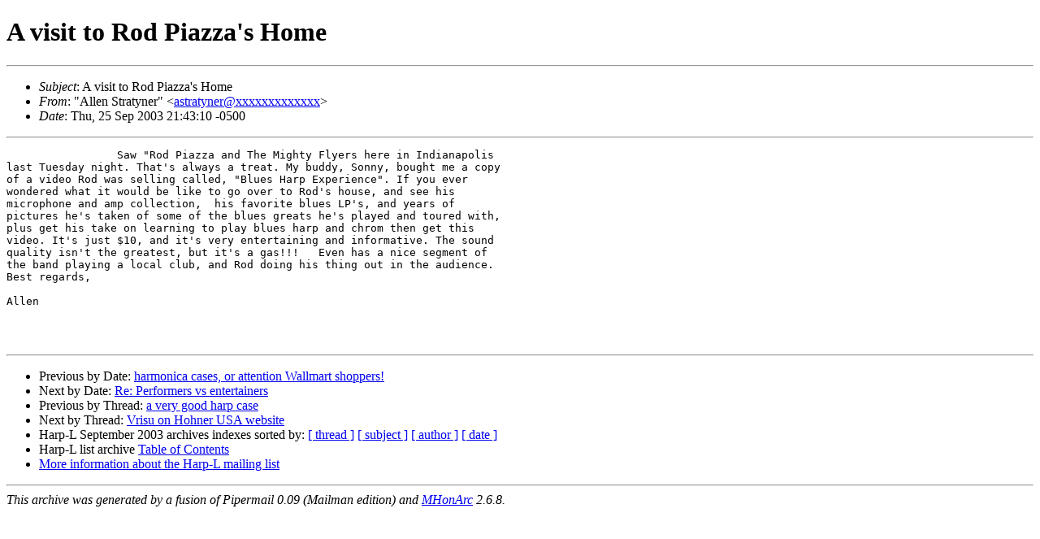

--- FILE ---
content_type: text/html
request_url: https://harp-l.org/pipermail/harp-l/2003-September/msg00767.html
body_size: 3447
content:
<!-- MHonArc v2.6.8 -->
<!--X-Subject: A visit to Rod Piazza's Home -->
<!--X-From-R13: "Oyyra Egenglare" <nfgenglareNfoptybony.arg> -->
<!--X-Date: Thu, 25 Sep 2003 21:43:10 &#45;0500 -->
<!--X-Message-Id: fe709586825086e20a6c662355151dff@NO&#45;ID&#45;FOUND.mhonarc.org -->
<!--X-Content-Type: text/plain -->
<!--X-Head-End-->
<!DOCTYPE HTML PUBLIC "-//W3C//DTD HTML//EN">
<html>
<head>
	<meta http-equiv="Pragma" content="no-cache">
    <meta name="robots" content="index,follow">
	<title>A visit to Rod Piazza's Home</title> 
</head>
<body>
<!--htdig_noindex-->
<!--X-Body-Begin-->
<!--X-User-Header-->
<!--X-User-Header-End-->
<!--X-TopPNI-->


<!--X-TopPNI-End-->
<!--X-MsgBody-->
<!--X-Subject-Header-Begin-->
<!/--htdig_noindex-->
<h1> A visit to Rod Piazza's Home</h1>
<!--htdig_noindex-->
<hr> 
<!--X-Subject-Header-End-->
<!--X-Head-of-Message-->
<ul>
<li><em>Subject</em>: A visit to Rod Piazza's Home</li>
<li><em>From</em>: &quot;Allen Stratyner&quot; &lt;<a href="mailto:astratyner@DOMAIN.HIDDEN">astratyner@xxxxxxxxxxxxx</a>&gt;</li>
<li><em>Date</em>: Thu, 25 Sep 2003 21:43:10 -0500</li>
</ul>
<!--X-Head-of-Message-End-->
<!--X-Head-Body-Sep-Begin-->
<hr>
<!--/htdig_noindex-->
<!--X-Head-Body-Sep-End-->
<!--X-Body-of-Message-->
<pre>                 Saw &quot;Rod Piazza and The Mighty Flyers here in Indianapolis
last Tuesday night. That's always a treat. My buddy, Sonny, bought me a copy
of a video Rod was selling called, &quot;Blues Harp Experience&quot;. If you ever
wondered what it would be like to go over to Rod's house, and see his
microphone and amp collection,  his favorite blues LP's, and years of
pictures he's taken of some of the blues greats he's played and toured with,
plus get his take on learning to play blues harp and chrom then get this
video. It's just $10, and it's very entertaining and informative. The sound
quality isn't the greatest, but it's a gas!!!   Even has a nice segment of
the band playing a local club, and Rod doing his thing out in the audience.
Best regards,

Allen



</pre>
<!--X-Body-of-Message-End-->
<!--X-MsgBody-End-->
<!--X-Follow-Ups-->
<!--htdig_noindex-->
<hr>
<!--X-Follow-Ups-End-->
<!--X-References-->
<!--X-References-End-->
<!--X-BotPNI-->
<ul>
        <li>Previous by Date: <a href=" msg00766.html "> harmonica cases, or attention Wallmart shoppers! </a></li>
     <li>Next by Date: <a href=" msg00768.html "> Re: Performers vs entertainers </a></li>
     <li>Previous by Thread: <a href=" msg00778.html "> a very good harp case </a></li>
     <li>Next by Thread: <a href=" msg00380.html "> Vrisu on Hohner USA website </a></li>
 
    <li>
        Harp-L September 2003 archives indexes sorted by: <a href="thread.html">[ thread ]</a>
                                   <a href="subject.html">[ subject ]</a> 
                                   <a href="author.html">[ author ]</a> 
                                   <a href="date.html">[ date ]</a>
    </li>
    <li>
        Harp-L list archive <a href="../index.html">Table of Contents</a>
    </li>
    <li>
        <a href="http://harp-l.org/mailman/listinfo/harp-l">More information about the Harp-L mailing list </a>
    </li>
</ul>

<!--X-BotPNI-End-->
<!--X-User-Footer-->
<!--X-User-Footer-End-->
     <hr>
     <i>This archive was generated by a fusion of 
     Pipermail 0.09 (Mailman edition) and 
     <a href="http://www.mhonarc.org/">MHonArc</a> 2.6.8.</i>
<!--/htdig_noindex-->
  </body>
</html>
